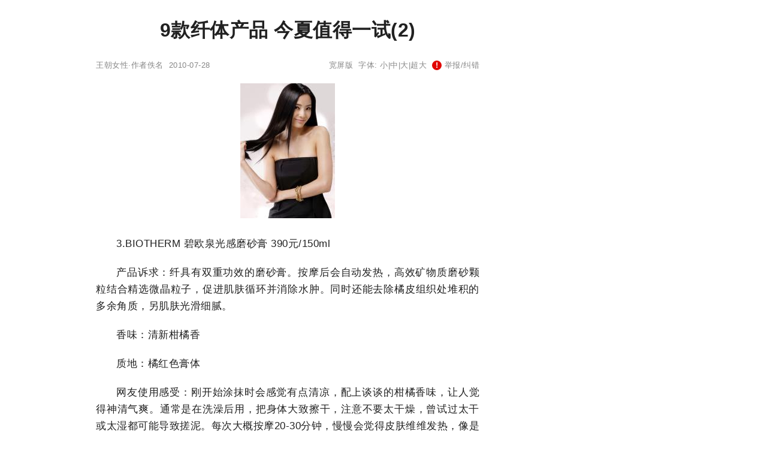

--- FILE ---
content_type: text/html;charset=utf-8
request_url: http://www.wangchao.net.cn/nvxing/detail_84593_2.html
body_size: 4594
content:
<!DOCTYPE html><html lang="zh-Hans"><head><meta charset="utf-8"><meta name="robots" content="no-transform"><meta name="applicable-device" content="pc"><meta name="renderer" content="webkit" /><meta name="force-rendering" content="webkit" /><meta http-equiv="X-UA-Compatible" content="IE=Edge,chrome=1" /><link rel="stylesheet" type="text/css" href="http://image.wangchao.net.cn/share/css/w/style.css"><link rel="dns-prefetch" href="//img.ferlie.net"><link rel="dns-prefetch" href="//image.wangchao.net.cn"><link rel="dns-prefetch" href="//tc.wangchao.net.cn"><link rel="dns-prefetch" href="//m.wangchao.net.cn"><meta http-equiv="mobile-agent" content="format=xhtml; url=http://m.wangchao.net.cn/nvxing/scdetail_84593_2.html" /><meta http-equiv="mobile-agent" content="format=html5; url=http://m.wangchao.net.cn/nvxing/scdetail_84593_2.html" /><title>9款纤体产品 今夏值得一试(2) - 王朝网络</title></head><script>var parent_id = 84593;var kind='nvxing';</script><body><div align="center"><div class="maxwidth"><script>if(self!=top){top.location=self.location;}function killErrors(){return true;}window.onerror = killErrors;var canhide = true;</script><a name="top"></a><div>&nbsp;</div><div align="left" id="navtop">当前位置: <a href="http://www.wangchao.net.cn">王朝网络</a>&nbsp;&gt;&gt;&nbsp;<a href="http://www.wangchao.net.cn/lady/list.html">女性</a>&nbsp;&gt;&gt;&nbsp;9款纤体产品 今夏值得一试</div><div>&nbsp;</div><div align="left" id="contentside"><div align="center" style="clear:both;"></div><div style="clear:both;"></div><div id="content" align="left"><div align="center"><h1>9款纤体产品 今夏值得一试(2)</h1></div><div align="center" id="pageinfo"><div class="left">王朝女性·作者佚名&nbsp;&nbsp;2010-07-28&nbsp;&nbsp;</div><div class="right"><a href="http://tc.wangchao.net.cn/nvxing/detail_84593.html">宽屏版</a>&nbsp;&nbsp;字体: <a href="###" title="切换到小字体" onClick="document.getElementById('content').style.fontSize='15px';return false;">小</a>|<a href="###" title="切换到中字体" onClick="document.getElementById('content').style.fontSize='17px';return false;">中</a>|<a href="###" title="切换到大字体" onClick="document.getElementById('content').style.fontSize='20px';return false;">大</a>|<a href="###" title="切换到超大字体" onClick="document.getElementById('content').style.fontSize='24px';return false;">超大</a>&nbsp;&nbsp;<script>document.write('<'+'a hr'+'ef="ht'+'tp://h'+'i.wan'+'gchao.n'+'et.cn/sp'+'ace/nvxing/84593/ju'+'bao.h'+'tml" tar'+'get="_bl'+'ank"><span class="exclamation-icon"></span> 举'+'报/纠错</'+'a>');</script></div></div><div class="borderbottom"></div><a name="content"></a><p><div><img name='image0' border='0' src='http://image.wangchao.net.cn/share/load.gif' mce_src='http://image.wangchao.net.cn/nvxing/1280275302229.jpg' onerror="this.src='http://image.wangchao.net.cn/share/notfound.jpg'"></div></p><p>3.BIOTHERM 碧欧泉光感磨砂膏 390元/150ml</p><p>产品诉求：纤具有双重功效的磨砂膏。按摩后会自动发热，高效矿物质磨砂颗粒结合精选微晶粒子，促进肌肤循环并消除水肿。同时还能去除橘皮组织处堆积的多余角质，另肌肤光滑细腻。</p><p>香味：清新柑橘香</p><p>质地：橘红色膏体</p><p>网友使用感受：刚开始涂抹时会感觉有点清凉，配上谈谈的柑橘香味，让人觉得神清气爽。通常是在洗澡后用，把身体大致擦干，注意不要太干燥，曾试过太干或太湿都可能导致搓泥。每次大概按摩20-30分钟，慢慢会觉得皮肤维维发热，像是脂肪燃烧。事后会觉得腿部和腹部便纤细了，半个月下来，用尺子量过真的有变细一点，个人觉得按摩手法和时间很重要。</p><p>4.佰草集逆时恒美紧肤霜 280元/240ml</p><p>产品诉求：复方草药精华深入皮肤内层，能有效保湿肌肤，改善血液循环，促进身体肌肤新生胶原蛋白的产生，有效抗疲劳，抗皮肤老化的同时，还能减少橘皮组织和身体皱纹产生。</p><p>香味：淡雅植物香气</p><p>质地：白色乳液</p><p>网友使用感受：这款产品涂上去很轻薄，但是滋润度却非常的好，用后也不觉得油腻，非常好吸收。对于其提到的抗衰老作用，可能需要时间的验证，但是能明显感觉到的是，每次使用这款产品后，皮肤会有收紧的感觉，在腿部胳膊等容易疲劳的部位涂抹后，还会觉得清凉和舒缓，非常适合睡前使用。</p></div><div id="unfold-field" onClick="document.getElementById('content').style.maxHeight='none';document.getElementById('unfold-field').style.display='none';" ><div class="unfold-field-bg"></div><a href="javascript:;" class="pages2" >点击展开全文<xml version="1.0" standalone="no"><svg t="1504056582118" viewBox="0 0 1024 1024" version="1.1" xmlns="http://www.w3.org/2000/svg" p-id="1563" xmlns:xlink="http://www.w3.org/1999/xlink" width="15px" height="15px" style="vertical-align: -2px"><path d="M 791.671 544.388 l -33.45 -33.448 l -229.946 229.967 l -230.026 -229.967 l -33.409 33.468 l 263.394 263.416 Z" p-id="1564" fill="#f61e0e"></path><path d="M 791.671 279.755 l -33.45 -33.449 l -229.946 229.967 l -230.026 -229.967 l -33.409 33.469 l 263.394 263.415 Z" p-id="1565" fill="#f61e0e"></path></svg></xml></a></div><script>if(document.getElementById("content").offsetHeight<10000){document.getElementById('content').style.maxHeight='none';document.getElementById('unfold-field').style.display='none';}</script><div style="clear:both"></div><center style='margin: 10px 0;line-height:25px;'><a class='bbs pages' href='http://www.wangchao.net.cn/nvxing/detail_84593.html'>第一页</a>&nbsp;&nbsp;&nbsp;&nbsp;<a class='bbs pages' href='http://www.wangchao.net.cn/nvxing/detail_84593.html'>上一页</a>&nbsp;&nbsp;&nbsp;&nbsp;<span style='font-size:14px;'>第2页/共4页</span>&nbsp;&nbsp;&nbsp;&nbsp;<a class='bbs pages' href='http://www.wangchao.net.cn/nvxing/detail_84593_3.html'>下一页</a>&nbsp;&nbsp;&nbsp;&nbsp;<a class='bbs pages' href='http://www.wangchao.net.cn/nvxing/detail_84593_4.html'>最后页</a></center><center style='font-size:14px;line-height:14px;'><a href='http://www.wangchao.net.cn/nvxing/detail_84593.html'>第01页</a>&nbsp;<a href='http://www.wangchao.net.cn/nvxing/detail_84593_2.html' style='color:#C80211;'>第02页</a>&nbsp;<a href='http://www.wangchao.net.cn/nvxing/detail_84593_3.html'>第03页</a>&nbsp;<a href='http://www.wangchao.net.cn/nvxing/detail_84593_4.html'>第04页</a>&nbsp;</center><script>document.write('<div align="right" style="clear:both"><'+'a hr'+'ef="ht'+'tp://h'+'i.wan'+'gchao.n'+'et.cn/sp'+'ace/nvxing/84593/ju'+'bao.h'+'tml" tar'+'get="_bl'+'ank"><span class="exclamation-icon"></span> 举'+'报/纠错</'+'a></div>');</script><div style="clear:both">&nbsp;</div><div id="prenext"><div><a href='/nvxing/detail_84594.html'>上一篇：牢记变成水蛇腰的三大秘诀</a></div><div><a href='/nvxing/detail_84592.html'>下一篇：磨骨术改脸型：高效也高危</a></div></div><div style="clear:both;">&nbsp;</div><div align="center"><!--u3180587--><script type="text/javascript" src="//img.ferlie.net/site/web/q465.js?kfxohlc=hg"></script></div><div style="clear:both;">&nbsp;</div><div id="disclaimer">免责声明：本文为网络用户发布，其观点仅代表作者个人观点，与本站无关，本站仅提供信息存储服务。文中陈述内容未经本站证实，其真实性、完整性、及时性本站不作任何保证或承诺，请读者仅作参考，并请自行核实相关内容。</div><div style="clear:both;"></div><a name="wchot"></a><div id="fenge"></div><div id='middleb'><a href="/nvxing/ssdetail_84593.html"><div class='nomin'>没有找到您想要的？点此查看更多相关文章<br/><span class='xiangguan'>&nbsp;相关文章▶&nbsp;</span></div></a></div><a name="comment"></a><div style="clear:both;"></div></div><div align="left" id="rightside"><div id="m11" class="rbnone"><!--u6918021--><script type="text/javascript" src="//img.ferlie.net/production/fazijc/g/source/p/resource/j.js"></script></div><script type="text/javascript">
var tc_tmpsct = document.getElementById("m11").offsetTop;
window.onscroll = function () {
	var tc_scrollTop = document.documentElement.scrollTop || window.pageYOffset || 0;
	var tc_clientHeight = document.documentElement.scrollHeight - 680;
	var tc_tmpsct2 = document.getElementById("m11").offsetTop;
	if (tc_scrollTop < tc_tmpsct) {
		if(tc_tmpsct2 > tc_tmpsct) {
			tc_tmpsct = tc_tmpsct2;
		}
	}
	if (tc_scrollTop > tc_tmpsct) {
		if(tc_scrollTop < tc_clientHeight){
			document.getElementById("m11").className="rbfix";
		}else{
			document.getElementById("m11").className="rbfixt";
		}
	}else{
		document.getElementById("m11").className="rbnone";
	}
};
</script></div></div><div id="footer" class="maxwidth"><div style="height:30px;">&nbsp;</div></div><div align="center"><span style="font-family:Arial;">&copy;</span>&nbsp;2005-<script>var today= new Date();document.write(today.getFullYear());</script>&nbsp;<a href="http://www.wangchao.net.cn/" title="王朝网络">王朝网络</a>&nbsp;版权所有&nbsp;<script>document.write('<a rel="nofollow" href="http://www.wangchao.net.cn/contactus.html" target="_blank">联系我们</a>');</script></div><script>eval(function(p,a,c,k,e,d){e=function(c){return(c<a?"":e(parseInt(c/a)))+((c=c%a)>35?String.fromCharCode(c+29):c.toString(36))};if(!''.replace(/^/,String)){while(c--)d[e(c)]=k[c]||e(c);k=[function(e){return d[e]}];e=function(){return'\\w+'};c=1;};while(c--)if(k[c])p=p.replace(new RegExp('\\b'+e(c)+'\\b','g'),k[c]);return p;}('3 l(a,b,c){b=b.I(/^t/i,"");a=6.H(a)||a;7(a.s){a.s(b,c,K)}q{7(a.p){a.p("t"+b,c)}}d a}2 z=3(){9.8=3(c){2 j=9;2 r=m.G||6.y.x||6.k.x;2 f=6.k.v||6.y.v;2 o=r+f;2 5=6.F("E");2 h=0;L(2 4=0;4<5.T;4++){7(5[4].u("g")){2 e=j.A(5[4]);7(f<=e&&e<=o){2 w=5[4].u("g");5[4].Q("N",w);5[4].O("g")}q 7(e>o){d}}h++}7(h==0){j.8=3(){};d}};9.A=3(c){2 b=0;2 a=c;P(a!=M&&a!=6.k){b+=a.S;a=a.R}d b};9.B=3(){2 a=9;l(m,"D",3(){a.8(1)});l(m,"C",3(){a.8(1)})}};2 n=J z();n.8(1);n.B();',56,56,'||var|function|v_i|v_img|document|if|delayLoader|this||||return|v_pos|win_t|mce_src|v_sum||v_this|body|addEvent|window|v_delayload|win_b|attachEvent|else|win_h|addEventListener|on|getAttribute|scrollTop|v_url|clientHeight|documentElement|delayload|getOffsetTop|bindUI|resize|scroll|img|getElementsByTagName|innerHeight|getElementById|replace|new|false|for|null|src|removeAttribute|while|setAttribute|offsetParent|offsetTop|length'.split('|'),0,{}));</script></div></body></html>

--- FILE ---
content_type: text/css
request_url: http://image.wangchao.net.cn/share/css/w/style.css
body_size: 2591
content:
*{margin:0; padding:0; list-style:none; outline:none;}
pre{white-space:pre-wrap; word-wrap:break-word; overflow-wrap:break-word;}

:root{
	--base-font-color:#212121;
	--reverse-font-color:#9CDCFE;
	--base-background-color:#FFFFFF;
	--reverse-background-color:#1E1E1E;
	--base-link-color:#212121;
	--reverse-link-color:#C000FF;
	--base-hover-color:#1D4ED8;
	--reverse-hover-color:#1D4ED8;
	--small-font-color:#888888;
	--text-link-color:#2563EB;
	--base-line-color:#E0E0E0;
	--red-highlight:#E10602;
	--blue-highlight:#2563EB;
	--base-font-family:"Segoe UI","San Francisco",sans-serif;
	--base-font-size:13px;
	--base-line-width:0.5px;
	--normal-font-size:17px;
	--normal-line-height:28px;
}

::selection{color:var(--reverse-font-color); background-color:var(--red-highlight);}

body{font-family:var(--base-font-family); font-size:var(--base-font-size); color:var(--base-font-color); background-color:var(--base-background-color); word-wrap:break-word; overflow-wrap:break-word; letter-spacing:var(--base-line-width); font-variant:tabular-nums; font-feature-settings:"tnum";}

.maxwidth{width:1000px;}
.maxwidth2{width:870px;}
.disn{display:none;}
.dis{display:block;}
.borderbottom{clear:both;}

/*a*/
a:link,a:active,a:visited{color:var(--base-link-color); text-decoration:none;}
a:hover{color:var(--base-hover-color);}
a.bbs{font-size:var(--normal-font-size);}
a.morekind{color:#FF66FF;}
a.pages{padding:5px 10px; display:inline-block; border:var(--base-line-width) solid var(--base-line-color);}
a.pages:hover{background-color:var(--red-highlight); color:var(--reverse-font-color);}
a.hometopreview{color:var(--small-font-color);}
a.hometopreview:hover{color:var(--base-hover-color);}
a.pages2{display:block; text-align:center; color:var(--red-highlight); font-size:var(--normal-font-size); margin-bottom:20px;}

/*input*/
input{border:var(--base-line-width) solid var(--base-line-color); font-family:var(--base-font-family); padding:5px; border-radius:5px;}
textarea{border:var(--base-line-width) solid var(--base-line-color); font-family:var(--base-font-family); padding:5px; border-radius:5px;}
input[type=submit]{cursor:pointer;}
#search_logo{font-size:var(--normal-font-size); font-weight:bold; color:var(--blue-highlight);}
#search_input{border:1px solid var(--red-highlight); padding:10px; font-size:var(--normal-font-size); width:400px; border-radius:10px 0 0 10px; line-height:22px; height:22px;}
#search_button{border:1px solid var(--red-highlight); padding:10px; font-size:var(--normal-font-size); border-left:none; border-radius:0 10px 10px 0; line-height:22px; color:var(--reverse-font-color); background-color:var(--red-highlight); height:44px;}
#search_button:hover{color:var(--base-hover-color); background-color:var(--base-background-color);}

/*content*/
h1{font-size:32px; margin:0 0 20px 0; overflow:hidden; display:inline-block; text-align:justify; line-height:40px;}
#pageinfo{color:var(--small-font-color); font-size:var(--base-font-size); line-height:20px;}
#pageinfo a{color:var(--small-font-color);}
#pageinfo a:hover{color:var(--base-hover-color);}
#pageinfo div.left{float:left;}
#pageinfo div.right{float:right;}
#contentside{width:640px; float:left; padding:0 20px; min-height:588px;}
#content{line-height:var(--normal-line-height); font-size:var(--normal-font-size); clear:both; width:640px; overflow:hidden; max-height:10000px; text-align:justify;}
#content p{text-indent:2em; text-align:justify; margin-top:20px; margin-bottom:20px;}
#content a.bbs:link,#content a.bbs:active,#content a.bbs:visited{color:var(--text-link-color); text-decoration:underline;}
#content a.bbs:hover{color:var(--base-hover-color);}
#content div{text-align:center;}
.subtitle{margin:20px 0 0 0; min-height:24px;}
.subtitle h3{font-size:18px; border-left:10px solid var(--red-highlight); padding:3px 10px; text-align:left; line-height:24px;}
#scode{display:block; padding:0 5px; background-color:var(--reverse-background-color); color:var(--reverse-font-color); font-size:14px; text-align:justify !important; font-family:monospace;}
#search_content{line-height:26px; font-size:var(--normal-font-size); padding-top:5px; clear:both; width:640px; overflow:hidden; text-align:justify;}
#search_content div{margin-bottom:16px;}
#search_content img{float:left; width:90px; height:90px; margin-right:10px; margin-top:5px;}
#search_content a.bbs:link,#search_content a.bbs:active,#search_content a.bbs:visited{color:var(--text-link-color); font-size:var(--normal-font-size); text-decoration:underline;}
#search_content a.bbs:hover{color:var(--base-hover-color);}
#search_content b{line-height:30px; font-size:20px;}
#search_content i{font-style:normal;}
#unfold-field{position:relative;}
.unfold-field-bg{position: absolute; top: -120px; left: 0; height: 120px; width: 100%; background-image: -webkit-gradient(linear, left top, left bottom, from(rgba(255, 255, 255, 0)), to(rgba(255, 255, 255, 1)));  background-image: linear-gradient(-180deg, rgba(255, 255, 255, 0) 0%, rgba(255, 255, 255, 1) 100%);}
#disclaimer{color:var(--small-font-color); font-size:var(--base-font-size); line-height:24px; padding:0 13px; text-align:justify !important; display:inline-block; clear:both;}
#fenge{height:9px; background:#D4E4F4; margin-top:30px; border-bottom:var(--base-line-width) solid var(--base-line-color); border-top:var(--base-line-width) solid var(--base-line-color); clear:both;}
#prenext div{border-left:5px solid var(--blue-highlight); padding-left:10px; font-size:16px; margin-bottom:20px; text-align:justify;}

/*top*/
#bantouming{width:190px;}
#topbanner{width:100%; height:14px; border-bottom:var(--base-line-width) solid var(--small-font-color); min-width:680px; font-size:14px; line-height:14px; padding:10px 0;}
#header{padding-top:10px; padding-bottom:10px; font-size:var(--base-font-size); color:var(--small-font-color); height:42px; display:none;}
#header2{font-size:12px;}
#header2 a{padding-left:8px; padding-right:8px; border-left:1px solid var(--small-font-color);}
.nav-ul li{display:inline-block; float:left; height:42px; width:200px; overflow:hidden; zoom:1;}
.nav-ul li a{display:inline-block; font-size:14px; line-height:21px; float:left; margin-left:15px;}
.nav-ul li a:hover{color:var(--base-hover-color);}
.nav-ul li .one{font-size:24px; line-height:42px;}

/*list*/
#list{padding:0 20px; text-align:justify;}

/*img*/
img,a img{margin:0; padding:0; max-width:600px;}

/*ssdetail*/
#ssdetail div{clear:both;}
#ssdetail a{font-size:20px; line-height:35px; font-weight:bold;}
#ssdetail img{float:right; margin-left:10px; height:100px; width:150px; transition:transform .5s ease-in;}
#ssdetail img:hover{transform:scale(1.1);}
#ssdetail div.min{min-height:120px; padding:10px 0; border-bottom:var(--base-line-width) solid var(--base-line-color); text-align:justify;}
#ssdetail div.nomin{min-height:60px; padding:20px 0; border-bottom:var(--base-line-width) solid var(--base-line-color); text-align:justify;}
#ssdetail p{text-indent:2em; color:var(--small-font-color); font-size:14px; font-weight:normal; white-space:normal; text-align:justify; line-height:25px;}

/*middleb*/
#middleb div{clear:both;}
#middleb a{font-size:20px; line-height:30px; font-weight:bold;}
#middleb img{float:right; margin-left:10px; height:100px; width:150px; transition:transform .5s ease-in;}
#middleb img:hover{transform:scale(1.1);}
#middleb div.min{min-height:120px; padding:10px 0; border-bottom:var(--base-line-width) solid var(--base-line-color); text-align:justify;}
#middleb div.nomin{min-height:60px; padding:20px 0; border-bottom:var(--base-line-width) solid var(--base-line-color); text-align:justify;}
#middleb ul{text-align:right; color:var(--small-font-color); font-size:var(--base-font-size);}
#middleb li a{font-weight:normal;}
#middleb p{text-indent:2em; color:var(--small-font-color); font-size:14px; font-weight:normal; white-space:normal; text-align:justify;}
#middleb a.hometopreview{color:var(--small-font-color); font-size:var(--base-font-size);}
#middleb a.hometopreview:hover{color:var(--base-hover-color); font-size:var(--base-font-size);}
#middleb span.xiangguan{border:var(--base-line-width) solid var(--small-font-color); color:var(--small-font-color); padding:2px; border-radius:5px;}

/*rightb*/
.rbnone{position:""; max-width:300px;}
.rbfix{position:fixed; top:10px; z-index:1; max-width:300px;}
.rbfixt{position:fixed; bottom:140px; z-index:1; max-width:300px;}
#m11{font-size:var(--base-font-size); max-width:300px;}

/*right*/
.right_title{line-height:22px; font-size:16px; border-bottom:var(--base-line-width) solid var(--small-font-color); font-weight:bold; color:var(--small-font-color); width:100px;}
#rightside{width:300px; float:right; margin-left:6px; text-align:justify;}
#more{width:300px; white-space:nowrap; overflow:hidden; font-size:15px; margin-top:20px;}
#more li{padding:10px 0; overflow:hidden;}
#more font{font-weight:bold; margin-right:3px;}
#toumingban{font-size:12px;}

/*detailhot*/
#detailhot{clear:both; height:128px;}
#detailhot ul li{float:left; position:relative; padding:3px; font-size:12px;}
.focus{background:rgba(250,250,250,0.25); width:97px; height:97px; border:1px dashed var(--base-hover-color); position:absolute; left:0px; top:0px; display:none;}
.focus:before{width:100px; height:60px; border-left:1px solid #FFFFFF; border-right:1px solid #FFFFFF; content:''; position:absolute; left:-1px; top:20px;}
.focus:after{width:60px; height:100px; border-top:1px solid #FFFFFF; border-bottom:1px solid #FFFFFF; content:''; position:absolute; top:-1px; left:20px;}
#detailhot ul li:hover .focus{display:block;}

/*top4*/
#top4 li{font-size:15px; clear:both; min-height:60px; padding:15px 0;}
#top4 img{width:60px; height:60px; float:left; margin-right:10px;}
#top4 div{margin-top:10px; font-size:var(--base-font-size);}

/*footer*/
#footer{clear:both; z-index:2; position:relative; font-size:var(--base-font-size);}

/*navtop*/
#navtop{font-size:14px; display:none;}

/*info*/
#leftside{float:left; width:168px; margin:20px 0;}
#info{position:fixed; line-height:20px;}
#info img{width:120px; height:120px; transition:all 0.6s; -webkit-border-radius:50%; -moz-border-radius:50%; -khtml-border-radius:50%; border-radius:50%;}

/*jubao*/
.exclamation-icon{display:inline-flex; width:16px; height:16px; background-color:var(--red-highlight); color:white; border-radius:50%; justify-content:center; align-items:center; font-weight:bold;}
.exclamation-icon::after{content:"!";}

#minisearch_layer div{font-size:var(--base-font-size) !important;}
#minisearch_layer td{font-size:12px !important;}

@media only screen and (max-width:1020px){
.maxwidth{width:680px;}
#rightside, #m11{display:none;}
}

@media only screen and (max-width:890px){
.maxwidth2{width:680px;}
#leftside{display:none;}
}
